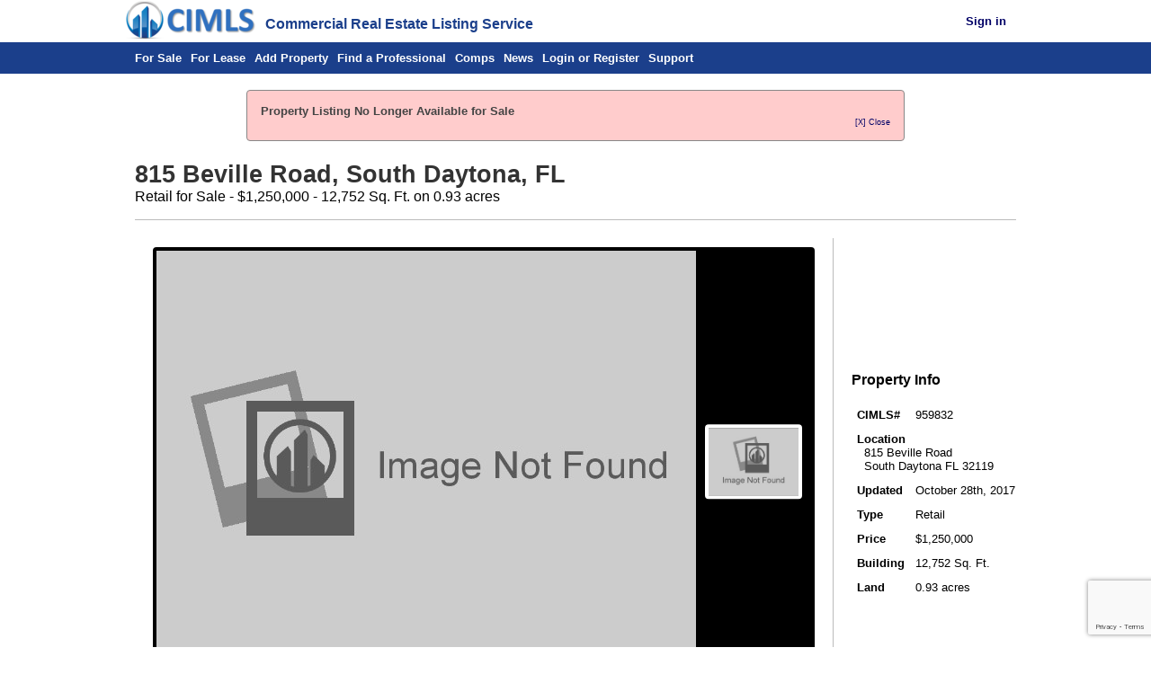

--- FILE ---
content_type: text/html; charset=UTF-8
request_url: https://www.cimls.com/sale-listing/959832/retail-815-beville-road-South-Daytona-FL
body_size: 3860
content:
<!DOCTYPE html><html lang="en" xmlns="http://www.w3.org/1999/xhtml" ><head><link rel="apple-touch-icon" href="/images/cimlslogo/icon-logo.png" /><link href="/images/favicon.ico" rel="shortcut icon" type="image/x-icon" /><link href="/styles.css" rel="stylesheet" type="text/css" /><link href="/mobile-styles.css" rel="stylesheet" type="text/css" media="screen" /><link rel="alternate" type="application/rss+xml" title="CIMLS Newest Commercial Property Listings" href="/feeds/newest-listings.php" /><meta charset="utf-8" /><meta name="robots" content="NOODP" /><link rel="canonical" href="https://www.cimls.com/sale-listing/959832/retail-815-beville-road-South-Daytona-FL" /><meta name="Description" content="A commercial property for Retail use located at 815 Beville Road, South Daytona FL is available for sale for $1,250,000. Retail Building for Sale in South Daytona - 12,752 SF" /><meta name="viewport" content="width=device-width, initial-scale=1.0"><title>Retail for Sale - 815 Beville Road, South Daytona FL</title><meta property="og:image" content="https://cimls.com/listing/images/cimls-sale-959832-lrg-1.jpg" /><meta property="og:type" content="website" /><meta property="og:url" content="https://cimls.com/sale-listing/959832/retail-815-beville-road-South-Daytona-FL" /><meta property="og:title" content="Retail for Sale - 815 Beville Road, South Daytona FL" /><meta property="og:description" content="A commercial property for Retail use located at 815 Beville Road, South Daytona FL is available for sale for $1,250,000. Retail Building for Sale in South Daytona - 12,752 SF" /><meta property="og:site_name" content="CIMLS" /><style>div#header-frame.frame-split > div > h2:nth-child(2){margin-top:0;}div.content-main.full > h2:nth-child(2){margin-top:0;}div#header-frame.frame-split > div:first-child{width:59.5%;}div#header-frame.frame-split > div:last-child{width:39.5%;}#action-links-top{margin:1.5em auto 1em auto;width:90%;}.button-important > a{margin:0;}#financials-header{display:flex;justify-content:space-between;align-items:center;margin:0.75em 0;}#financials-header > h3{margin:0;}#similarlistings{width:100%;margin-bottom:1em;}#similarlistings > div{width:49.5%;text-align:center;}.content-main > h3:nth-child(2), #header-frame h3{font-weight:normal;margin-top:0;}.content-main > h2:first-child, .content-main > h2:nth-child(2), #header-frame h2{margin-bottom:0;font-size:20pt;}#header-frame .image{text-align:right;margin-top:1em;}#listing-info-frame > div{vertical-align:middle;}#listing-info-frame > div:first-child .frame-split .paragraph-text{white-space:nowrap;padding-top:5px;}.frame-horizontal table tr td{border:none;}.frame-horizontal table td:first-child:not(:only-child){font-weight:bold;width:30%;}#owner-option-frame.frame-split > div > div.button-important a{color:black;background-color:#F4F4F4;border:1px solid #888;}#owner-option-frame.frame-split > div > div.button-important a:hover{background-color:#DDD;}#owner-option-frame.frame-split > div > div.button-important{display:inline-block;float:left;margin-right:1.25%;}</style><script src="/scripts/jquery.min.js"></script><script src="/scripts/jquery-callbacks.js"></script><script src="https://www.google.com/recaptcha/api.js?onload=onload_v2" async></script><script src="/scripts/recaptchav3.js"></script><script src="https://www.google.com/recaptcha/api.js?render=6LciIIcUAAAAAD6iotsfnVqFY7Hmplhrt3tN19s5&onload=execute_v3" async></script><script>function execute_v3() { grecaptcha.execute('6LciIIcUAAAAAD6iotsfnVqFY7Hmplhrt3tN19s5', {action: '/view_listing'}).then(callback_v3); }</script><script>function display_recaptcha_v2() {
			jq$('#recaptcha-div').append(
				" <div id='g-recaptcha2' class='g-recaptcha' data-callback='callback_v2' data-sitekey='6LdV6xQTAAAAAC2eOtSCfKgBJh-sLrJg-FH6G-0Y'></div>"
			);
			grecaptcha.render('g-recaptcha2', {'sitekey' : '6LdV6xQTAAAAAC2eOtSCfKgBJh-sLrJg-FH6G-0Y'}); }</script><script src="/scripts/image-gallery.js"></script><script async src="https://www.googletagmanager.com/gtag/js?id=G-YJ0T5VVXXG"></script>
<script>
  window.dataLayer = window.dataLayer || [];
  function gtag(){dataLayer.push(arguments);}
  gtag('js', new Date());
gtag('config', 'G-YJ0T5VVXXG', {'allow_enhanced_converstions':true}); gtag('config', 'AW-1072632479', {'allow_enhanced_converstions':true}); </script><script type="application/ld+json">[{"@context":"http:\/\/schema.org","@type":["Product","Place"],"name":"Retail for Sale - 815 Beville Road, South Daytona FL 32119","description":"Retail Building for Sale in South Daytona - 12,752 SF","address":{"@context":"http:\/\/schema.org","@type":"PostalAddress","addressCountry":"US","addressLocality":"South Daytona","addressRegion":"FL","postalCode":"32119","streetAddress":"815 Beville Road"},"productID":959832,"brand":"Retail","sku":959832,"offers":{"@context":"http:\/\/schema.org","@type":"Offer","price":1250000,"priceCurrency":"USD","image":"https:\/\/www.cimls.com\/listing\/images\/cimls-sale-959832-lrg-1.jpg","url":"https:\/\/www.cimls.com\/sale-listing\/959832\/retail-815-beville-road-South-Daytona-FL","sku":959832,"availability":"Discontinued"},"geo":{"@context":"http:\/\/schema.org","@type":"GeoCoordinates","latitude":29.1770742,"longitude":-81.0227244}},{"@context":"http://schema.org","@type":"BreadcrumbList","itemListElement":[{"@type":"ListItem","position":1,"item":{"name":"Sale Listings","@id":"https:\/\/www.cimls.com\/search.php","@type":"Thing"}},{"@type":"ListItem","position":2,"item":{"name":"Florida","@id":"https:\/\/www.cimls.com\/florida-commercial-real-estate","@type":"Thing"}},{"@type":"ListItem","position":3,"item":{"name":"South Daytona","@id":"https:\/\/www.cimls.com\/florida\/south+daytona-commercial-real-estate","@type":"Thing"}},{"@type":"ListItem","position":4,"item":{"name":"Retail Properties","@id":"https:\/\/www.cimls.com\/florida\/south+daytona-commercial-real-estate?propertytype=1","@type":"Thing"}}]}]</script></head><body><div id="page-header"><div class="centered full"><div id="flex-header" style="vertical-align:bottom; display:inline; text-align:left;"><div id="cimls-logo" style="vertical-align:bottom;"><a href="/"><img src="/images/cimlslogo/smaller_logo.png"  title="CIMLS.com"></a></div><div id="cimls-expanded"><b>Commercial Real Estate Listing Service</b></div><div id="member-info" style="vertical-align:bottom;"><span id="member-logout" class="member-item"><a href="/login/login.php"><b>Sign in</b></a> &nbsp; &nbsp;</span></div></div></div></div><div id="page-subheader"><div class="centered full"><div id="header-links"><span class="mobile-menu-toggle" style="display:none;" onClick='var e=document.getElementById("header-links");e.className=(e.className=="expanded"?"":"expanded");'>Menu</span><span><a title="Search Listings for Sale" href="/search.php?type=sale" >For Sale</a></span><span><a title="Search Listings for Lease" href="/search.php?type=lease" >For Lease</a></span><span><a title="Add a Sale or Lease Listing" href="/add-listing" >Add Property</a></span><span><a title="Find a Professional" href="/data_provider" >Find a Professional</a></span><span><a title="Search for Comps" href="/comps/" >Comps</a></span><span><a title="View CIMLS News and Articles" href="/news/" >News</a></span><span><a title="Login or Register for CIMLS" href="/login/login.php" >Login or Register</a></span><span><a title="Contact CIMLS" href="/support/help.php" >Support</a></span></div></div></div><div id="page-content"><div class="centered full"><div class="notify critical-notify"><p>Property Listing No Longer Available for Sale</p><div class="notify-close"><a>[X] Close</a></div></div><div class="content-main full"><h2>815 Beville Road, South Daytona, FL</h2><h3>Retail for Sale - $1,250,000 - 12,752 Sq. Ft. on 0.93 acres</h3><div id='recaptcha-div'></div><script>set_action('/view_listing');</script><hr/><div class="frame-horizontal" id="listing-info-frame" ><div ><div class="image-gallery"><div class="image-current"><div><img src="/listing/images/cimls-sale-959832-lrg-1.jpg" alt="Listing Image #1 - Retail for sale at 815 Beville Road, South Daytona FL 32119" title="Listing Image #1 - Retail for sale at 815 Beville Road, South Daytona FL 32119" class="visible" /></div><span class="image-control-pane"><span class="image-control image-prev-button">&lt;</span><span class="image-control image-fullscreen-button">&#128269;</span><span class="image-control image-next-button">&gt;</span></span></div><div class="image-selector"><div><div class="image-selector-frame" style="opacity:0;"><span class="image-thumb"><img src="/listing/images/cimls-sale-959832-thumb-1.jpg" alt="Listing Image #1 - Retail for sale at 815 Beville Road, South Daytona FL 32119" title="Listing Image #1 - Retail for sale at 815 Beville Road, South Daytona FL 32119" /></span></div></div></div></div><span hidden class="image-gallery-current-position">1</span><!--<script type="text/javascript">setVisibleImage(1);</script>--><div class="frame-nusplit" id="action-links-top" ><div ><div class="button-important" ><a href="/email-listing.php?id=959832&type=sale" title="Share Listing">Share Listing</a></div></div><div><div class="button-important" ><a href="/listing/contact.php?id=959832&type=sale" title="Request Info">Request Info</a></div></div><div><div class="button-important" ><a href="/comps/?id=959832" title="Comps">Comps</a></div></div></div></div><div><h3>Property Info</h3><table class="table-basic" ><tr ><td>CIMLS#</td><td>959832</td></tr><tr ><td colspan="2"><b>Location</b><br/>&nbsp;&nbsp;815 Beville Road<br/>&nbsp;&nbsp;South Daytona FL 32119</td></tr><tr ><td>Updated</td><td>October 28th, 2017</td></tr><tr ><td>Type</td><td>Retail</td></tr><tr ><td>Price</td><td>$1,250,000</td></tr><tr ><td>Building</td><td>12,752 Sq. Ft.</td></tr><tr ><td>Land</td><td>0.93 acres</td></tr></table></div></div><hr/><h3>Property Description</h3><div class="paragraph-text"  ><p>Multi-Tenant Retail/Office Professional Center</p><p>Excellent Investment or Owner/User Opportunity</p><p>Location Description:</p><p>Located at signalized intersection on SR 400 (Beville Road) with +/- 27,000 AADT. Nearby retailers include Wal-Mart, Sam</p></div><hr/><div id="financials-header"><h3>Financials</h3><div class="button-important" ><a href="/loans/loan-quote-form.php?id=959832&type=sale" title="Find a Loan">Find a Loan</a></div></div><hr/><h3>Similar Listings</h3><div class="frame-split" id="similarlistings" ><div ><a href="/sale-listing/1182249/retail-50815095-ridgewood-aveneu-Port-Orange-FL"><div class="feature-box"><div class="feature-image"><div><img src="/listing/images/cimls-sale-1182249-thumb-1.jpg" width="106" height="80" alt="Retail for sale in Port Orange, FL"/></div></div><div class="feature-text"><div>Retail for Sale</div><div>5081-5095 Ridgewood Aveneu</div><div>Port Orange, FL 32127</div><div>$1,150,000</div></div></div></a></div><div><a href="/sale-listing/1171787/retail-1010-s-nova-road-Ormond-Beach-FL"><div class="feature-box"><div class="feature-image"><div><img src="/listing/images/cimls-sale-1171787-thumb-1.jpg" width="106" height="80" alt="Retail for sale in Ormond Beach, FL"/></div></div><div class="feature-text"><div>Retail for Sale</div><div>1010 S. Nova Road</div><div>Ormond Beach, FL 32174</div><div>$999,000</div></div></div></a></div></div></div></div></div><div id='page-footer'><div class='centered full'><hr><p>The information presented here is deemed to be accurate, but it has not been independently verified.We make no guarantee, warranty or representation.It is your responsibility to independently confirm accuracy and completeness.<br />&copy; 1999-2026 CIMLS.com All Rights Reserved. #</p><div id='footer-links'><span><a href="/about/about.php">About Us</a></span><span><a href="/news">CIMLS News</a></span><span><a href="/communication/linktous.php">Link to CIMLS</a></span><span><a href="/marketing_solutions/advertising.php">Advertising</a></span><span><a href="/about/partners.php">Partners</a></span><span><a href="/privacy.php">Privacy</a></span><span><a href="/support/help.php">Contact Us</a></span><span><a href="/gold/commercial-real-estate-feature-summary.php">Member Benefits</a></span><span><a href="/agreement.php">User Agreement</a></span></div></div></div></body></html>

--- FILE ---
content_type: text/html; charset=utf-8
request_url: https://www.google.com/recaptcha/api2/anchor?ar=1&k=6LciIIcUAAAAAD6iotsfnVqFY7Hmplhrt3tN19s5&co=aHR0cHM6Ly93d3cuY2ltbHMuY29tOjQ0Mw..&hl=en&v=PoyoqOPhxBO7pBk68S4YbpHZ&size=invisible&anchor-ms=20000&execute-ms=30000&cb=h5jy60bninwc
body_size: 48545
content:
<!DOCTYPE HTML><html dir="ltr" lang="en"><head><meta http-equiv="Content-Type" content="text/html; charset=UTF-8">
<meta http-equiv="X-UA-Compatible" content="IE=edge">
<title>reCAPTCHA</title>
<style type="text/css">
/* cyrillic-ext */
@font-face {
  font-family: 'Roboto';
  font-style: normal;
  font-weight: 400;
  font-stretch: 100%;
  src: url(//fonts.gstatic.com/s/roboto/v48/KFO7CnqEu92Fr1ME7kSn66aGLdTylUAMa3GUBHMdazTgWw.woff2) format('woff2');
  unicode-range: U+0460-052F, U+1C80-1C8A, U+20B4, U+2DE0-2DFF, U+A640-A69F, U+FE2E-FE2F;
}
/* cyrillic */
@font-face {
  font-family: 'Roboto';
  font-style: normal;
  font-weight: 400;
  font-stretch: 100%;
  src: url(//fonts.gstatic.com/s/roboto/v48/KFO7CnqEu92Fr1ME7kSn66aGLdTylUAMa3iUBHMdazTgWw.woff2) format('woff2');
  unicode-range: U+0301, U+0400-045F, U+0490-0491, U+04B0-04B1, U+2116;
}
/* greek-ext */
@font-face {
  font-family: 'Roboto';
  font-style: normal;
  font-weight: 400;
  font-stretch: 100%;
  src: url(//fonts.gstatic.com/s/roboto/v48/KFO7CnqEu92Fr1ME7kSn66aGLdTylUAMa3CUBHMdazTgWw.woff2) format('woff2');
  unicode-range: U+1F00-1FFF;
}
/* greek */
@font-face {
  font-family: 'Roboto';
  font-style: normal;
  font-weight: 400;
  font-stretch: 100%;
  src: url(//fonts.gstatic.com/s/roboto/v48/KFO7CnqEu92Fr1ME7kSn66aGLdTylUAMa3-UBHMdazTgWw.woff2) format('woff2');
  unicode-range: U+0370-0377, U+037A-037F, U+0384-038A, U+038C, U+038E-03A1, U+03A3-03FF;
}
/* math */
@font-face {
  font-family: 'Roboto';
  font-style: normal;
  font-weight: 400;
  font-stretch: 100%;
  src: url(//fonts.gstatic.com/s/roboto/v48/KFO7CnqEu92Fr1ME7kSn66aGLdTylUAMawCUBHMdazTgWw.woff2) format('woff2');
  unicode-range: U+0302-0303, U+0305, U+0307-0308, U+0310, U+0312, U+0315, U+031A, U+0326-0327, U+032C, U+032F-0330, U+0332-0333, U+0338, U+033A, U+0346, U+034D, U+0391-03A1, U+03A3-03A9, U+03B1-03C9, U+03D1, U+03D5-03D6, U+03F0-03F1, U+03F4-03F5, U+2016-2017, U+2034-2038, U+203C, U+2040, U+2043, U+2047, U+2050, U+2057, U+205F, U+2070-2071, U+2074-208E, U+2090-209C, U+20D0-20DC, U+20E1, U+20E5-20EF, U+2100-2112, U+2114-2115, U+2117-2121, U+2123-214F, U+2190, U+2192, U+2194-21AE, U+21B0-21E5, U+21F1-21F2, U+21F4-2211, U+2213-2214, U+2216-22FF, U+2308-230B, U+2310, U+2319, U+231C-2321, U+2336-237A, U+237C, U+2395, U+239B-23B7, U+23D0, U+23DC-23E1, U+2474-2475, U+25AF, U+25B3, U+25B7, U+25BD, U+25C1, U+25CA, U+25CC, U+25FB, U+266D-266F, U+27C0-27FF, U+2900-2AFF, U+2B0E-2B11, U+2B30-2B4C, U+2BFE, U+3030, U+FF5B, U+FF5D, U+1D400-1D7FF, U+1EE00-1EEFF;
}
/* symbols */
@font-face {
  font-family: 'Roboto';
  font-style: normal;
  font-weight: 400;
  font-stretch: 100%;
  src: url(//fonts.gstatic.com/s/roboto/v48/KFO7CnqEu92Fr1ME7kSn66aGLdTylUAMaxKUBHMdazTgWw.woff2) format('woff2');
  unicode-range: U+0001-000C, U+000E-001F, U+007F-009F, U+20DD-20E0, U+20E2-20E4, U+2150-218F, U+2190, U+2192, U+2194-2199, U+21AF, U+21E6-21F0, U+21F3, U+2218-2219, U+2299, U+22C4-22C6, U+2300-243F, U+2440-244A, U+2460-24FF, U+25A0-27BF, U+2800-28FF, U+2921-2922, U+2981, U+29BF, U+29EB, U+2B00-2BFF, U+4DC0-4DFF, U+FFF9-FFFB, U+10140-1018E, U+10190-1019C, U+101A0, U+101D0-101FD, U+102E0-102FB, U+10E60-10E7E, U+1D2C0-1D2D3, U+1D2E0-1D37F, U+1F000-1F0FF, U+1F100-1F1AD, U+1F1E6-1F1FF, U+1F30D-1F30F, U+1F315, U+1F31C, U+1F31E, U+1F320-1F32C, U+1F336, U+1F378, U+1F37D, U+1F382, U+1F393-1F39F, U+1F3A7-1F3A8, U+1F3AC-1F3AF, U+1F3C2, U+1F3C4-1F3C6, U+1F3CA-1F3CE, U+1F3D4-1F3E0, U+1F3ED, U+1F3F1-1F3F3, U+1F3F5-1F3F7, U+1F408, U+1F415, U+1F41F, U+1F426, U+1F43F, U+1F441-1F442, U+1F444, U+1F446-1F449, U+1F44C-1F44E, U+1F453, U+1F46A, U+1F47D, U+1F4A3, U+1F4B0, U+1F4B3, U+1F4B9, U+1F4BB, U+1F4BF, U+1F4C8-1F4CB, U+1F4D6, U+1F4DA, U+1F4DF, U+1F4E3-1F4E6, U+1F4EA-1F4ED, U+1F4F7, U+1F4F9-1F4FB, U+1F4FD-1F4FE, U+1F503, U+1F507-1F50B, U+1F50D, U+1F512-1F513, U+1F53E-1F54A, U+1F54F-1F5FA, U+1F610, U+1F650-1F67F, U+1F687, U+1F68D, U+1F691, U+1F694, U+1F698, U+1F6AD, U+1F6B2, U+1F6B9-1F6BA, U+1F6BC, U+1F6C6-1F6CF, U+1F6D3-1F6D7, U+1F6E0-1F6EA, U+1F6F0-1F6F3, U+1F6F7-1F6FC, U+1F700-1F7FF, U+1F800-1F80B, U+1F810-1F847, U+1F850-1F859, U+1F860-1F887, U+1F890-1F8AD, U+1F8B0-1F8BB, U+1F8C0-1F8C1, U+1F900-1F90B, U+1F93B, U+1F946, U+1F984, U+1F996, U+1F9E9, U+1FA00-1FA6F, U+1FA70-1FA7C, U+1FA80-1FA89, U+1FA8F-1FAC6, U+1FACE-1FADC, U+1FADF-1FAE9, U+1FAF0-1FAF8, U+1FB00-1FBFF;
}
/* vietnamese */
@font-face {
  font-family: 'Roboto';
  font-style: normal;
  font-weight: 400;
  font-stretch: 100%;
  src: url(//fonts.gstatic.com/s/roboto/v48/KFO7CnqEu92Fr1ME7kSn66aGLdTylUAMa3OUBHMdazTgWw.woff2) format('woff2');
  unicode-range: U+0102-0103, U+0110-0111, U+0128-0129, U+0168-0169, U+01A0-01A1, U+01AF-01B0, U+0300-0301, U+0303-0304, U+0308-0309, U+0323, U+0329, U+1EA0-1EF9, U+20AB;
}
/* latin-ext */
@font-face {
  font-family: 'Roboto';
  font-style: normal;
  font-weight: 400;
  font-stretch: 100%;
  src: url(//fonts.gstatic.com/s/roboto/v48/KFO7CnqEu92Fr1ME7kSn66aGLdTylUAMa3KUBHMdazTgWw.woff2) format('woff2');
  unicode-range: U+0100-02BA, U+02BD-02C5, U+02C7-02CC, U+02CE-02D7, U+02DD-02FF, U+0304, U+0308, U+0329, U+1D00-1DBF, U+1E00-1E9F, U+1EF2-1EFF, U+2020, U+20A0-20AB, U+20AD-20C0, U+2113, U+2C60-2C7F, U+A720-A7FF;
}
/* latin */
@font-face {
  font-family: 'Roboto';
  font-style: normal;
  font-weight: 400;
  font-stretch: 100%;
  src: url(//fonts.gstatic.com/s/roboto/v48/KFO7CnqEu92Fr1ME7kSn66aGLdTylUAMa3yUBHMdazQ.woff2) format('woff2');
  unicode-range: U+0000-00FF, U+0131, U+0152-0153, U+02BB-02BC, U+02C6, U+02DA, U+02DC, U+0304, U+0308, U+0329, U+2000-206F, U+20AC, U+2122, U+2191, U+2193, U+2212, U+2215, U+FEFF, U+FFFD;
}
/* cyrillic-ext */
@font-face {
  font-family: 'Roboto';
  font-style: normal;
  font-weight: 500;
  font-stretch: 100%;
  src: url(//fonts.gstatic.com/s/roboto/v48/KFO7CnqEu92Fr1ME7kSn66aGLdTylUAMa3GUBHMdazTgWw.woff2) format('woff2');
  unicode-range: U+0460-052F, U+1C80-1C8A, U+20B4, U+2DE0-2DFF, U+A640-A69F, U+FE2E-FE2F;
}
/* cyrillic */
@font-face {
  font-family: 'Roboto';
  font-style: normal;
  font-weight: 500;
  font-stretch: 100%;
  src: url(//fonts.gstatic.com/s/roboto/v48/KFO7CnqEu92Fr1ME7kSn66aGLdTylUAMa3iUBHMdazTgWw.woff2) format('woff2');
  unicode-range: U+0301, U+0400-045F, U+0490-0491, U+04B0-04B1, U+2116;
}
/* greek-ext */
@font-face {
  font-family: 'Roboto';
  font-style: normal;
  font-weight: 500;
  font-stretch: 100%;
  src: url(//fonts.gstatic.com/s/roboto/v48/KFO7CnqEu92Fr1ME7kSn66aGLdTylUAMa3CUBHMdazTgWw.woff2) format('woff2');
  unicode-range: U+1F00-1FFF;
}
/* greek */
@font-face {
  font-family: 'Roboto';
  font-style: normal;
  font-weight: 500;
  font-stretch: 100%;
  src: url(//fonts.gstatic.com/s/roboto/v48/KFO7CnqEu92Fr1ME7kSn66aGLdTylUAMa3-UBHMdazTgWw.woff2) format('woff2');
  unicode-range: U+0370-0377, U+037A-037F, U+0384-038A, U+038C, U+038E-03A1, U+03A3-03FF;
}
/* math */
@font-face {
  font-family: 'Roboto';
  font-style: normal;
  font-weight: 500;
  font-stretch: 100%;
  src: url(//fonts.gstatic.com/s/roboto/v48/KFO7CnqEu92Fr1ME7kSn66aGLdTylUAMawCUBHMdazTgWw.woff2) format('woff2');
  unicode-range: U+0302-0303, U+0305, U+0307-0308, U+0310, U+0312, U+0315, U+031A, U+0326-0327, U+032C, U+032F-0330, U+0332-0333, U+0338, U+033A, U+0346, U+034D, U+0391-03A1, U+03A3-03A9, U+03B1-03C9, U+03D1, U+03D5-03D6, U+03F0-03F1, U+03F4-03F5, U+2016-2017, U+2034-2038, U+203C, U+2040, U+2043, U+2047, U+2050, U+2057, U+205F, U+2070-2071, U+2074-208E, U+2090-209C, U+20D0-20DC, U+20E1, U+20E5-20EF, U+2100-2112, U+2114-2115, U+2117-2121, U+2123-214F, U+2190, U+2192, U+2194-21AE, U+21B0-21E5, U+21F1-21F2, U+21F4-2211, U+2213-2214, U+2216-22FF, U+2308-230B, U+2310, U+2319, U+231C-2321, U+2336-237A, U+237C, U+2395, U+239B-23B7, U+23D0, U+23DC-23E1, U+2474-2475, U+25AF, U+25B3, U+25B7, U+25BD, U+25C1, U+25CA, U+25CC, U+25FB, U+266D-266F, U+27C0-27FF, U+2900-2AFF, U+2B0E-2B11, U+2B30-2B4C, U+2BFE, U+3030, U+FF5B, U+FF5D, U+1D400-1D7FF, U+1EE00-1EEFF;
}
/* symbols */
@font-face {
  font-family: 'Roboto';
  font-style: normal;
  font-weight: 500;
  font-stretch: 100%;
  src: url(//fonts.gstatic.com/s/roboto/v48/KFO7CnqEu92Fr1ME7kSn66aGLdTylUAMaxKUBHMdazTgWw.woff2) format('woff2');
  unicode-range: U+0001-000C, U+000E-001F, U+007F-009F, U+20DD-20E0, U+20E2-20E4, U+2150-218F, U+2190, U+2192, U+2194-2199, U+21AF, U+21E6-21F0, U+21F3, U+2218-2219, U+2299, U+22C4-22C6, U+2300-243F, U+2440-244A, U+2460-24FF, U+25A0-27BF, U+2800-28FF, U+2921-2922, U+2981, U+29BF, U+29EB, U+2B00-2BFF, U+4DC0-4DFF, U+FFF9-FFFB, U+10140-1018E, U+10190-1019C, U+101A0, U+101D0-101FD, U+102E0-102FB, U+10E60-10E7E, U+1D2C0-1D2D3, U+1D2E0-1D37F, U+1F000-1F0FF, U+1F100-1F1AD, U+1F1E6-1F1FF, U+1F30D-1F30F, U+1F315, U+1F31C, U+1F31E, U+1F320-1F32C, U+1F336, U+1F378, U+1F37D, U+1F382, U+1F393-1F39F, U+1F3A7-1F3A8, U+1F3AC-1F3AF, U+1F3C2, U+1F3C4-1F3C6, U+1F3CA-1F3CE, U+1F3D4-1F3E0, U+1F3ED, U+1F3F1-1F3F3, U+1F3F5-1F3F7, U+1F408, U+1F415, U+1F41F, U+1F426, U+1F43F, U+1F441-1F442, U+1F444, U+1F446-1F449, U+1F44C-1F44E, U+1F453, U+1F46A, U+1F47D, U+1F4A3, U+1F4B0, U+1F4B3, U+1F4B9, U+1F4BB, U+1F4BF, U+1F4C8-1F4CB, U+1F4D6, U+1F4DA, U+1F4DF, U+1F4E3-1F4E6, U+1F4EA-1F4ED, U+1F4F7, U+1F4F9-1F4FB, U+1F4FD-1F4FE, U+1F503, U+1F507-1F50B, U+1F50D, U+1F512-1F513, U+1F53E-1F54A, U+1F54F-1F5FA, U+1F610, U+1F650-1F67F, U+1F687, U+1F68D, U+1F691, U+1F694, U+1F698, U+1F6AD, U+1F6B2, U+1F6B9-1F6BA, U+1F6BC, U+1F6C6-1F6CF, U+1F6D3-1F6D7, U+1F6E0-1F6EA, U+1F6F0-1F6F3, U+1F6F7-1F6FC, U+1F700-1F7FF, U+1F800-1F80B, U+1F810-1F847, U+1F850-1F859, U+1F860-1F887, U+1F890-1F8AD, U+1F8B0-1F8BB, U+1F8C0-1F8C1, U+1F900-1F90B, U+1F93B, U+1F946, U+1F984, U+1F996, U+1F9E9, U+1FA00-1FA6F, U+1FA70-1FA7C, U+1FA80-1FA89, U+1FA8F-1FAC6, U+1FACE-1FADC, U+1FADF-1FAE9, U+1FAF0-1FAF8, U+1FB00-1FBFF;
}
/* vietnamese */
@font-face {
  font-family: 'Roboto';
  font-style: normal;
  font-weight: 500;
  font-stretch: 100%;
  src: url(//fonts.gstatic.com/s/roboto/v48/KFO7CnqEu92Fr1ME7kSn66aGLdTylUAMa3OUBHMdazTgWw.woff2) format('woff2');
  unicode-range: U+0102-0103, U+0110-0111, U+0128-0129, U+0168-0169, U+01A0-01A1, U+01AF-01B0, U+0300-0301, U+0303-0304, U+0308-0309, U+0323, U+0329, U+1EA0-1EF9, U+20AB;
}
/* latin-ext */
@font-face {
  font-family: 'Roboto';
  font-style: normal;
  font-weight: 500;
  font-stretch: 100%;
  src: url(//fonts.gstatic.com/s/roboto/v48/KFO7CnqEu92Fr1ME7kSn66aGLdTylUAMa3KUBHMdazTgWw.woff2) format('woff2');
  unicode-range: U+0100-02BA, U+02BD-02C5, U+02C7-02CC, U+02CE-02D7, U+02DD-02FF, U+0304, U+0308, U+0329, U+1D00-1DBF, U+1E00-1E9F, U+1EF2-1EFF, U+2020, U+20A0-20AB, U+20AD-20C0, U+2113, U+2C60-2C7F, U+A720-A7FF;
}
/* latin */
@font-face {
  font-family: 'Roboto';
  font-style: normal;
  font-weight: 500;
  font-stretch: 100%;
  src: url(//fonts.gstatic.com/s/roboto/v48/KFO7CnqEu92Fr1ME7kSn66aGLdTylUAMa3yUBHMdazQ.woff2) format('woff2');
  unicode-range: U+0000-00FF, U+0131, U+0152-0153, U+02BB-02BC, U+02C6, U+02DA, U+02DC, U+0304, U+0308, U+0329, U+2000-206F, U+20AC, U+2122, U+2191, U+2193, U+2212, U+2215, U+FEFF, U+FFFD;
}
/* cyrillic-ext */
@font-face {
  font-family: 'Roboto';
  font-style: normal;
  font-weight: 900;
  font-stretch: 100%;
  src: url(//fonts.gstatic.com/s/roboto/v48/KFO7CnqEu92Fr1ME7kSn66aGLdTylUAMa3GUBHMdazTgWw.woff2) format('woff2');
  unicode-range: U+0460-052F, U+1C80-1C8A, U+20B4, U+2DE0-2DFF, U+A640-A69F, U+FE2E-FE2F;
}
/* cyrillic */
@font-face {
  font-family: 'Roboto';
  font-style: normal;
  font-weight: 900;
  font-stretch: 100%;
  src: url(//fonts.gstatic.com/s/roboto/v48/KFO7CnqEu92Fr1ME7kSn66aGLdTylUAMa3iUBHMdazTgWw.woff2) format('woff2');
  unicode-range: U+0301, U+0400-045F, U+0490-0491, U+04B0-04B1, U+2116;
}
/* greek-ext */
@font-face {
  font-family: 'Roboto';
  font-style: normal;
  font-weight: 900;
  font-stretch: 100%;
  src: url(//fonts.gstatic.com/s/roboto/v48/KFO7CnqEu92Fr1ME7kSn66aGLdTylUAMa3CUBHMdazTgWw.woff2) format('woff2');
  unicode-range: U+1F00-1FFF;
}
/* greek */
@font-face {
  font-family: 'Roboto';
  font-style: normal;
  font-weight: 900;
  font-stretch: 100%;
  src: url(//fonts.gstatic.com/s/roboto/v48/KFO7CnqEu92Fr1ME7kSn66aGLdTylUAMa3-UBHMdazTgWw.woff2) format('woff2');
  unicode-range: U+0370-0377, U+037A-037F, U+0384-038A, U+038C, U+038E-03A1, U+03A3-03FF;
}
/* math */
@font-face {
  font-family: 'Roboto';
  font-style: normal;
  font-weight: 900;
  font-stretch: 100%;
  src: url(//fonts.gstatic.com/s/roboto/v48/KFO7CnqEu92Fr1ME7kSn66aGLdTylUAMawCUBHMdazTgWw.woff2) format('woff2');
  unicode-range: U+0302-0303, U+0305, U+0307-0308, U+0310, U+0312, U+0315, U+031A, U+0326-0327, U+032C, U+032F-0330, U+0332-0333, U+0338, U+033A, U+0346, U+034D, U+0391-03A1, U+03A3-03A9, U+03B1-03C9, U+03D1, U+03D5-03D6, U+03F0-03F1, U+03F4-03F5, U+2016-2017, U+2034-2038, U+203C, U+2040, U+2043, U+2047, U+2050, U+2057, U+205F, U+2070-2071, U+2074-208E, U+2090-209C, U+20D0-20DC, U+20E1, U+20E5-20EF, U+2100-2112, U+2114-2115, U+2117-2121, U+2123-214F, U+2190, U+2192, U+2194-21AE, U+21B0-21E5, U+21F1-21F2, U+21F4-2211, U+2213-2214, U+2216-22FF, U+2308-230B, U+2310, U+2319, U+231C-2321, U+2336-237A, U+237C, U+2395, U+239B-23B7, U+23D0, U+23DC-23E1, U+2474-2475, U+25AF, U+25B3, U+25B7, U+25BD, U+25C1, U+25CA, U+25CC, U+25FB, U+266D-266F, U+27C0-27FF, U+2900-2AFF, U+2B0E-2B11, U+2B30-2B4C, U+2BFE, U+3030, U+FF5B, U+FF5D, U+1D400-1D7FF, U+1EE00-1EEFF;
}
/* symbols */
@font-face {
  font-family: 'Roboto';
  font-style: normal;
  font-weight: 900;
  font-stretch: 100%;
  src: url(//fonts.gstatic.com/s/roboto/v48/KFO7CnqEu92Fr1ME7kSn66aGLdTylUAMaxKUBHMdazTgWw.woff2) format('woff2');
  unicode-range: U+0001-000C, U+000E-001F, U+007F-009F, U+20DD-20E0, U+20E2-20E4, U+2150-218F, U+2190, U+2192, U+2194-2199, U+21AF, U+21E6-21F0, U+21F3, U+2218-2219, U+2299, U+22C4-22C6, U+2300-243F, U+2440-244A, U+2460-24FF, U+25A0-27BF, U+2800-28FF, U+2921-2922, U+2981, U+29BF, U+29EB, U+2B00-2BFF, U+4DC0-4DFF, U+FFF9-FFFB, U+10140-1018E, U+10190-1019C, U+101A0, U+101D0-101FD, U+102E0-102FB, U+10E60-10E7E, U+1D2C0-1D2D3, U+1D2E0-1D37F, U+1F000-1F0FF, U+1F100-1F1AD, U+1F1E6-1F1FF, U+1F30D-1F30F, U+1F315, U+1F31C, U+1F31E, U+1F320-1F32C, U+1F336, U+1F378, U+1F37D, U+1F382, U+1F393-1F39F, U+1F3A7-1F3A8, U+1F3AC-1F3AF, U+1F3C2, U+1F3C4-1F3C6, U+1F3CA-1F3CE, U+1F3D4-1F3E0, U+1F3ED, U+1F3F1-1F3F3, U+1F3F5-1F3F7, U+1F408, U+1F415, U+1F41F, U+1F426, U+1F43F, U+1F441-1F442, U+1F444, U+1F446-1F449, U+1F44C-1F44E, U+1F453, U+1F46A, U+1F47D, U+1F4A3, U+1F4B0, U+1F4B3, U+1F4B9, U+1F4BB, U+1F4BF, U+1F4C8-1F4CB, U+1F4D6, U+1F4DA, U+1F4DF, U+1F4E3-1F4E6, U+1F4EA-1F4ED, U+1F4F7, U+1F4F9-1F4FB, U+1F4FD-1F4FE, U+1F503, U+1F507-1F50B, U+1F50D, U+1F512-1F513, U+1F53E-1F54A, U+1F54F-1F5FA, U+1F610, U+1F650-1F67F, U+1F687, U+1F68D, U+1F691, U+1F694, U+1F698, U+1F6AD, U+1F6B2, U+1F6B9-1F6BA, U+1F6BC, U+1F6C6-1F6CF, U+1F6D3-1F6D7, U+1F6E0-1F6EA, U+1F6F0-1F6F3, U+1F6F7-1F6FC, U+1F700-1F7FF, U+1F800-1F80B, U+1F810-1F847, U+1F850-1F859, U+1F860-1F887, U+1F890-1F8AD, U+1F8B0-1F8BB, U+1F8C0-1F8C1, U+1F900-1F90B, U+1F93B, U+1F946, U+1F984, U+1F996, U+1F9E9, U+1FA00-1FA6F, U+1FA70-1FA7C, U+1FA80-1FA89, U+1FA8F-1FAC6, U+1FACE-1FADC, U+1FADF-1FAE9, U+1FAF0-1FAF8, U+1FB00-1FBFF;
}
/* vietnamese */
@font-face {
  font-family: 'Roboto';
  font-style: normal;
  font-weight: 900;
  font-stretch: 100%;
  src: url(//fonts.gstatic.com/s/roboto/v48/KFO7CnqEu92Fr1ME7kSn66aGLdTylUAMa3OUBHMdazTgWw.woff2) format('woff2');
  unicode-range: U+0102-0103, U+0110-0111, U+0128-0129, U+0168-0169, U+01A0-01A1, U+01AF-01B0, U+0300-0301, U+0303-0304, U+0308-0309, U+0323, U+0329, U+1EA0-1EF9, U+20AB;
}
/* latin-ext */
@font-face {
  font-family: 'Roboto';
  font-style: normal;
  font-weight: 900;
  font-stretch: 100%;
  src: url(//fonts.gstatic.com/s/roboto/v48/KFO7CnqEu92Fr1ME7kSn66aGLdTylUAMa3KUBHMdazTgWw.woff2) format('woff2');
  unicode-range: U+0100-02BA, U+02BD-02C5, U+02C7-02CC, U+02CE-02D7, U+02DD-02FF, U+0304, U+0308, U+0329, U+1D00-1DBF, U+1E00-1E9F, U+1EF2-1EFF, U+2020, U+20A0-20AB, U+20AD-20C0, U+2113, U+2C60-2C7F, U+A720-A7FF;
}
/* latin */
@font-face {
  font-family: 'Roboto';
  font-style: normal;
  font-weight: 900;
  font-stretch: 100%;
  src: url(//fonts.gstatic.com/s/roboto/v48/KFO7CnqEu92Fr1ME7kSn66aGLdTylUAMa3yUBHMdazQ.woff2) format('woff2');
  unicode-range: U+0000-00FF, U+0131, U+0152-0153, U+02BB-02BC, U+02C6, U+02DA, U+02DC, U+0304, U+0308, U+0329, U+2000-206F, U+20AC, U+2122, U+2191, U+2193, U+2212, U+2215, U+FEFF, U+FFFD;
}

</style>
<link rel="stylesheet" type="text/css" href="https://www.gstatic.com/recaptcha/releases/PoyoqOPhxBO7pBk68S4YbpHZ/styles__ltr.css">
<script nonce="Uc4p5f6Wx-zCYlcPwdwmXQ" type="text/javascript">window['__recaptcha_api'] = 'https://www.google.com/recaptcha/api2/';</script>
<script type="text/javascript" src="https://www.gstatic.com/recaptcha/releases/PoyoqOPhxBO7pBk68S4YbpHZ/recaptcha__en.js" nonce="Uc4p5f6Wx-zCYlcPwdwmXQ">
      
    </script></head>
<body><div id="rc-anchor-alert" class="rc-anchor-alert"></div>
<input type="hidden" id="recaptcha-token" value="[base64]">
<script type="text/javascript" nonce="Uc4p5f6Wx-zCYlcPwdwmXQ">
      recaptcha.anchor.Main.init("[\x22ainput\x22,[\x22bgdata\x22,\x22\x22,\[base64]/[base64]/[base64]/[base64]/[base64]/[base64]/[base64]/[base64]/[base64]/[base64]\\u003d\x22,\[base64]\x22,\x22wqdZw5rDusOxw4vDicKGwr4aw6tzw5HDg8KSUTfCnMODOcOVwqVTRcKifhs4w5lKw5jCh8KYERJowpYrw4XClHZaw6BYLT1DLMKzFhfClsOfwqDDtGzCpA8kVEcGIcKWRsOSwqXDqxVidFPClcOPDcOhUlB1BTxJw6/CnXs3D3omw7rDt8OMw6N/wrjDsXceWwkxw6PDpSU7wr/DqMOAw7U8w7EgIlTCtsOGeMOiw7ssHcK8w5lYSy/DusOZX8OZWcOjWAfCg2PCohTDsWvCt8KeGsKyE8OlEFHDiBTDuATDvMOQwovCoMKiw74AWcOdw6BZOCTDvknClkHCtkjDpTYkbVXDrcOMw5HDrcKbwrXCh21HSGzCgHpHT8Kww5jChcKzwozChz3DjxgyfFQGC0l7UmzDkFDCmcK8wpzClsKoK8OuwqjDrcO/a33DnmfDs27DncOoJMOfwoTDlcKWw7DDrMKGKSVDwptGwoXDkXJDwqfCtcOyw50mw69GwrfCusKNczfDr1zDmsOJwp8mw5YWecKPw5TCq1HDvcOhw4TDgcO0RBrDrcOaw5vDjDfCpsKTQHTCgHw7w5PCqsOvwrEnEsOdw77Ck2h9w7Flw7PCpMO/[base64]/DlgM3VcODOMOsw5JQO8Kbw6BtbVjDpWNYwrfDsCfDnGVkRDXDvMOHHsOOF8Ojw5Ukw48daMOmHXxUwo/DiMOIw6PCnMK8K2YuAMO5YMKqw4zDj8OAFMK9I8KAwohWJsOgXcOTQMOZBMOeXsOswr3CsAZmwpl/[base64]/[base64]/CssKcwrnDqcKiScOmKcOWw4QlwoMQR3cqwo7CkcOpwqjCrQHDsMOJw4RUw6zDnEvChD5fL8ORwpvDlxx3PXPCgwYBLsKDFsKSL8KiO3/Dlj0JwqfCicOtFGDCuHMvb8OZEsKvwpcreSzDlSVywoPCuypEwp3DhjkYU8KBTsO4IF7Cn8O4worDgg7Du3UCK8O8w63Dr8O0FinCrsKAGcOnw4UIQnHDrl8Hw4jDgV0uw4Q2w7R8wrvCncKRwp/CnzZvwqbDhS0UM8K5IhcCVMO8BW5Ewo8DwrJiLzvCiVbCisOzw5d8w7/[base64]/[base64]/wo9fwp4hBkggTQvCjj/[base64]/CjnDCucOIfMK/CErDlsKYJWXCmisRGQVgYcKNwpnDrMKDwpvDlAo2GcKCNFbCuk8Awqd8wpPCqsK8Mj1sCsKdSMOkVzzDgwvDj8OdCVheSXE0w5PDlGzCilLDswzDnMOfDsK5T8KkwpzCoMKyMAB0wp/Cv8OgDgVOwrTDncOywrnDqsOsacKZSEFww4cJwrMlwqfDssO9wqIzK1jCusKow6FYagMRwp0ABcKuZQTCpmdbXUZtw6pkbcKXWcKbwqw5woBZKcKLXA5EwrN9wqvDlcKwWjchw43ChMKgwqvDn8OTJXXDl1IRwo/DvDcOW8O9OxczPF/[base64]/ClQIiJ8KDRUjCvxzDn8Oswp4rRMKUZcOnwpUVwop8wrXCv2pjw5x6wopdaMK5dXE+w53CocKYLRXDksOQw7N0w6ZAwplCU0HDrC/Du2vDmF9/FD9gCsKbEsKKwq4mchjDnsKbw7DCrsOKEA7ClGjCsMOvFcOhZg/Ch8K5w40jw48BwoPDpEQIw67Ckz3DrcKow7F9Ajh6w61xwqfDg8OXIBnDlDHDq8Orb8OaDFJUwqzDtTjCjzNebsO7w6IMdcOJeExKwqg+VcO6dMKZUcO5LV0fwr8pwrHCqcOdwrTDhcOmwoNIwp3DisKzQ8OQVMOtAFPCh03Dg0jCv3B/wqrDjMOfw4wAwr7CgMKFNcKTwq9ww4TDjcK5w43DmMOAwrDDp1DCnAjDgnhICMKvEMKeWgpOw494wrB6w7DCuMOjWT7Djn89NsKPFFzDjwYIWcKbwovCvMK6wrvCtMORUEjDq8KJwpIfw7DDjgPDmQ8mw6DDji4LwoHCusOLYsKywq/Dl8KSLzVgwpHCn2weN8OBwqM9TMOdw7AjWmtoCcOLTMKXc2rDo1opwodNw4nDj8KbwqobQ8O7wp/ClsKcwrLDgFLDm3BEwq7CvsKWwrfDrcOBa8KZwoEUA21vdMOSw7jCmRMGO0rCoMO0Q25+wq/DqyBhwqlCQsKgFcKQesO2ShIFEsOFw7TCs0AEwqFOEsKDw6FPe1/DjcO+w53CscKfasOrdg/DmDAvw6Afw4AdZEzCncKCXsOew4c3P8OgT0rDtsO3w6TCi1V5w75sAcKOwqtHdMOuSGpcw4M4wrbCpMOiwrdvwqsbw41dWnfCo8KUwo3DgMOKwoA5BsO/w7nDkXoRwp3Do8Olw6jDoQsfD8KLw4kUEhIKLsKHw6HCjcK4wrZcFTd2w4xGw4DCvwfDniw6YsO+w43CpAnCnsKwZMO1Y8OQwq5NwrA8Gj8aw77CuXvCqsOGL8OVw7d2w6tSEMOAwoBjwrzDrAp3HDosaEZHw4t/UsKWw69Sw6vDvMOaw6cUw5bDlnTCj8KcwqnDtiHDmw0NwqgzcybCtmJjw5fDt0HCrA/CqcOfwq7CvMK+LMKiwo5lwpged1oxYCpGw5VXw4bCiV/ClcOiwpnCtcK8wonDlMOFL1ZENx0bLXZYAmfDksK5wokQw6FsPsK+OsOpw5fCq8OeAsOWwpnCtF8LNcOGUm/[base64]/[base64]/Cr8O2JkvDoMKgwoQ0w7tUwoY4BMK3w69Dw4VzBi3DpQnCq8K5w5APw6Uyw6/Cr8KgFcKFfiLDnsOUGcOTDVzClMKqKC3DoFhwcxrDpCPDplInQcOeSsKdwrvCvMKSXcKYwpwTw5AGck8TwrY/w5rCo8Okc8KDwpYawoMveMK/[base64]/w6tKw6EZw6/[base64]/[base64]/[base64]/P2bDnhXDnkNhYgjDrcOiw6lXLcKGJjJhw7dGZMK4wqF2w5PCrC04W8KqwoFpecOiwr8eRm1Kw7o/wqohwpvDpMKMw6TDk09ew4s8w4rDmV0QQ8OKwptAXcK7NH7CuT7DqEM8e8KnYULCmxBITcKvKsKvw6jChzXDoHVXwocmwpcAw6NLw5/DgsOyw6LDlcK5ey/DmCN3VmdMVyoJwo9ywpwuwpUHwo9+HF/Cjh7ChMKawrQdw6VPw6TCk15Aw7HCqyHDpcKbw4fCvXHCuRLCssOFCD9JHsO/w5pgwq/CvMO+wpEDwrN5w4UKY8Ojwq3Dk8KgGH7CgsOPwo81w5jDvWAAw5LDv8KLPkYfDxLDqhNvf8Kfd3zDpsOKwozDhTbCicO0w5PCjcOnw4McM8K5bcK3XMOiw7/DtB9NwrRyw7jCol0FT8KcR8KxIRPCvlo9HsK1wozDmsOTPgYEBWXCgEHCrFrCo2UmG8O5QcOnd23Ct1zDgR7DllnDuMOvcsOAwobCv8Omwo1UOz/[base64]/DuMKVwpMGHjvClDoPBQbCncOeNELCm3LCr8OewpfCvmUxVThwwqTDiUTCmhpjLk1iw6TDiEpEXxA4JsOHacOlPinDqMK1fcOjw5AHZ1NiwrfChsO2IsK/[base64]/DtjIGAcOuwr13woEUWcK/bsOVwrfDv3UbWSkBU0HDlBrDuCvChMODwrrCnsKNC8K+WUgQwoDDgQYUM8KUw5PCo0sEJXnCviY2woVbCsKrKBnDs8OQB8KbRzpSbyAEEsOOCArDl8O1wrQETkBlwpjCrHEZwrPDgMOQZgM4VxRrw4tOwojCmcOAw7PClxDDm8O5CcKiwr/[base64]/Dq8KywrMrJBcuw7QtZGzDtMOtwpPDv0XCl8OQeMOJf8KTw5YSPsOCDwtPc20eCznDtTrCisKLb8Kmw7DCqsKDUQHCqMKRQBDDuMKvKiE5NMK3bsOawpXDtTbDmcK7w5fDusOswr/Ctn9PBjwMwrY5VhzDkMKWw4gSw4UCw5kYwpHDscKYdwMrw4ttwqjCkmbDhMKDHcOoF8O8woHDi8Kca1k7wpZNR3AiXMKOw5XCowDDusKVwq4QbsKrB0Mcw5XDu0fDlTDCsG/CoMO/woJnTsOkwrnDq8OtfcORwoJlw5HDr3fDmsK7XcKOwrkSwpdFU0owwp3ClsOZThNGwrlrwpbDvXRBwqgjFyUrw6Mhw53CkMOhN1k4GwDDrsOlwoRuRMKnwoXDvMOxR8KZUcOnMcKbCh/CrMKswp7DucOoMhQKZXDCkm5uw5PCuAvCqsOiMcOWL8OGUUNNfsK5wrbDqcO4w65NHsOBfcKAJ8ORLsKdwrlfwqEJw4PCqUITw57Dr35wwpHCnjBlw7DDk259KFZ8fMKUwqETGsKMHsOocMOAEMO+VWkEwotlVgjDicO/w6rDrUvCqxY6w6FHP8ObPMKUwqbDlFBZUcO8wpjCrSJOw5nDlMK1w6NQwpbCqcKfBmrDicOhGSAqw4rChMOAw48hwr4Ew6jDoitTwrjDmHpYw6zCosOLJMKswr0FXsKywpVGw6Qtw7/Ds8O+w4dACcOJw4XCvsKCw7JywrbCq8OAw47DsX/CnCcRKEfDjk5MBihUEcKdWsO8w71AwptCw7LCiBMmw75JwovDpgzDvsKhwp7Dv8KyBMOXw4UOwopTMEZ+AMO/w4w7w7LDiMO/wovColjDmMOCFjQmTcOFKRkYQQAjUQDDviIIw7TCl3AsO8KPCsKLw67CnUvCj2M4wogGdsOuBwlvwrB/[base64]/B8OsHcOxw77DiGvCmAVmdlTDs3IWwr/Cmy59UcKqDcKqSFrDl2bCq2NJUcODJMK6wqDCu0Auwp7Cn8K6w6J9BCnDg0ZAEjjDmj46wpTDslrCnGXCrgdewp4MwozCh29cFBYVesK8ITMeLcOcw4MVwrEawpQPw4MiM0jDnjMrFsOkbsOWw6jCq8OLw4fCuXUXfcOLw5QbfsOqDmYbVl02woEYwrl/[base64]/Ck8Kowpl3w4o/BnEqwrsqZsOHw5HDsS9GLA4iLcOCw7LDpcOXNAfDmFjDsgY/[base64]/DtMOQdcK1IMOLwrwjClbCq8Knw4zCrsO+w6hXwpTDtApaL8OSMS7CgMOZXzZMw4tjwr1aJcKBw7tiw5N1wpbDhGTDrcK4UsKwwp4KwrVnw6LDvyI2w5fCtW7CocOAw55ofidrwrjDslNdwr9QU8O9w7HClFVgw7/DqcKxH8KlFzTDpiLCg1EowoB2wqQrAMKBX2BUwrHCl8OUwpTDqsOGworDlcOjCsKqWMKfwrvCu8KUwrfDscKRdsO+wpgUwpgyQ8OWw6jCj8Oiw4DDvMOew7zDrlR1wrrDqmJzInXCsyfCsVk4wq/Ci8OuZMOowrvDlMKZw6IUWm3CvBLCvsKuwo/CuD1Twpw7QsKrw5fCncKuw43CrsKyIsO7KMKhw5vDgMOAw5TCnAjChX04wpXCtwnCjF9Vw5HDozVewrDCmHdqwqXCukXDi2rDlsKKH8O0CMK1XcK3w7kHwr/[base64]/wpZrw4jDqGNEIsOXfsOMwqBLWG8CK1nCqyYhwp3DmGPDocKPcRnDncOUL8OCwojDi8O8IcOBEsOUH07CmsOyKXZKw4kobcKGOsKtwoPDmSQ1A1LDixkYw4x2w4w6ZRMQKcK1UcK/wq4Ww4kVw5FhU8KHwoBgw5MyS8KVCsKuwqUnw4nCn8OfOAgXQTDCgcKMw7XDo8OAw7PDssOHwpBaI1LDhMOqbcOMw6zCsh5LZsO8w4ZNI0XCj8O9wqbCmhzDlMKGCAHCiSHCkmxYfcOLNwPDs8Opw5AJwqrDrW85DDIBG8OowoZOVsK1wq0oWEbCssKqf0jDkMOKw6N/w67DtcO2w59pYS0Iw6nChTRaw6heWT8Jw7TDucKDwp7DksKswqhuw4bCoDE5wp7CksKLGMONw5xkT8OrGB3CqVjCl8K2w6zCjE5DIcOXw4QSVlpmZVvCsMOvYUjDmcKCwqlVw6EVXlDDnhBEwo/Dt8KxwrXCqMK3w4BWUlYHLnMqeADCs8OecmpFw7jDji7CvGc1wq0Rw6U6wpHCo8OJwqUyw63ChsK8wqDCvR/DiD3DomhOwqxCNmzCpcKRwpbCrMKZw6PCuMO/bsKBYsOfw43Cj2fCqsKOwqViwo/CqlwCw7bDlMKyQDgtwoTCjjXDtyfCu8ONwrzCvUILwq8UwpbCksOIK8K4QsO5XlZmCyMfcsK0wrQww6QDeGRrTcOGB28NZznDqzhbdcOeMAwKXMK1a1fCnnbCiFBhw5d/w7jCpsOPw5NjwpTDgzw0KDFKwrzCt8Oqw6TCi0LDkgHCiMOuwrRcw6/CmwNQwrnCoQTCrcKIw7fDu3kvwrkDw4Z/w4HDvFHDq03Djh/DiMK0MjPDh8Kywp/CtX0Kwo4wDcKCwr51O8KndMORw6nCnsOXJwXDnsKRwp9qw7tgw4bConZaLHHDtsKBw4bCohg2T8KIwr7DjsKCIh7DrsOiwqNXTcKtw6gJMcOrw6E1PsKqTBzCuMKRBcOHbF3DnGR6w7oOTWXCq8Kpwo/DgMOTwo/DqsOueUcywofDocKawpw0aSDDmcOreRfDh8OCaU3DmsOcw5EVacOEY8KgwpIlf13Do8Kfw4nCpQbCucKdw6TCpF/DksK+wpQsWV0/X2MwwrrCqMOaQwTCpxQ3ecKxw4Jew4FNw6FHF0HCocO7JU3CrMKNO8OPw5LDkzA/[base64]/VcK7PBsjw7/Cmn1ewrsWwqtrJm1aaVjDqcOuwrZpQjZZw4PCmAHDihLDpDofbWBqMCYPwqt2w6fDpcOcwo/[base64]/DgMKKwpdJwqQfcEMtd8KFCDZibsKIwoHDksO6GsO6bsKpw5zCpsK6e8O2EMKiw7BRwpoHwpnCmsKPw4sjwoxKwobDmMKRC8K/X8KTew/DjsKPw4wvBB/CjsOQHn/[base64]/CsMKrXMKCwoBuE8KJWcKrcwzDksKaw7ogw6TCoRbDmzwgATrCqDczw4zDkD8zRgPCvxTDoMKQHMKpwp8echjChMKhb0h6w6bCm8KtwofCmMKUe8KzwoZ8Om3Cj8O/Vjkiwq3CjGzCocKdw5TCunrDim7CgsKMWUxpF8Kcw6IcExDDosK/wpIFMVbCi8KfOcKjOwYWMMK/[base64]/wp9fcQlAZVIRwrYQw7rDmsKAJMKfwonDlx/CpcOcNsKOwotYw5YYw7cnbgZSSADDshlPfMKMwpd3cHbDoMKyY01ow5x9d8OkOcOGUHADw4M+CMOcw6TClMK+WQzCqsOdDC9gw4MRADpgAMO9w7HCsEcgb8Oow4XCmsKjwonDgD3ClcOJw5fDqsODXcOtw4bDqMKYFsOdwr7Ds8OFwoM+R8O/w68yw6bCt29fwo4dwpgJwpIDGwPCiQAIw4IuN8KcWMOFYcOWw6NoAsOfR8Knwp7CpcO/acK7w53CqSw/SA3CiDPCmBDCqMKZw4JNwqFyw4IqOcKww7FKw7JeTkTCi8OTw6DCo8OKwrfCiMONwpXCljfCscKzw70Pw6Rrw4PCi0rCtTfDkwMGN8Klw4xhwrPCiTTDs2zDhSYsKELCj1vDrHRWw6oEWGXCscO7w6rDkcKhwrtpIsOzKsO1fMOAbsOnwpA+w7UbNMO/[base64]/DuCLCijNKwqPDpMKeXMOhw7tTw4TCrMKpH0cOGMOCw6jCqcO4TsOsaCTDvVoiK8Kmw6PCkS9sw7Evw6YbU0nDkcOySwrCpnxXcMONw64rRGrCt33DqMK4w5fDiDzCrMKGwplPwq/DghUyDXpNYkxYw5Mmw5rCpRDCjTTDpE5nwq9lK2kSOTPDs8OPHMORw4sJCQV0ZzTDk8K5HkpnRxANY8OTUMKbLShaSiPCtMOJfcKPNU1ReBZMfDFHwoPDjRElUcKQwq/CrHbCiwlew6IZwoY8J2Mmw47Cg1rCn3DDn8Kww5NHwpcFcsOBw4c4wr/[base64]/DpiY8woFhw6PCpMOOcMOtw6fDnsKWBhxrw6A1GcKlXjXDs3IqK13Cs8KGeUPDscKnw7/DjykAwp3Cr8OewrAHw4vChsOkwofCt8KbFMKNclcZe8OtwrkTdH7CvcOHwofCqx/CuMOiw77CqcKVZnNPQzLCojrCvsKpACfCjBTDjxLDqsOhw6pGwopYwr3Ci8K4wrbDmsKmYETDlsKWw7V/KR1zwqsFPMOdFcOXIcKawqp3wq3DvsOfw7EOCcKswqjCqiVlw4jCkMOJVsOvw7doXMKLNMKUEcKoMsOhw6bDtQ3DscKMPMOEeyHDqlzDvQ07w5pdw6bDni/Cv1rCtcOMW8O3NUjDlcOXOMOJWcO4A1/ClsO1woPCoUBvI8KiFsK6w4bCgxjDs8OSw47CvcK3GMO8w5LDo8ODwrLDqywCQ8KgfcOoXTU2G8K/[base64]/Dg8OLwqkUL1jCsm7DvV/ChcONfcODw7MKXMOnw5fDoyXCqkLCuT/Dj8K9DAEUw4BkwqbCm2vDiicvwopJbgQDdcKzdcK1wovCicK6RQbDm8KuJMKAwr8yQ8OUw6EAw7/CjjxYVcO6SDV4FMKuwrc9wo7CpQ3Ctw8lB0fCjMKlwrsBw57Ct1bDmsO3w6Zww6sOOhXCoj5ow5PCrsKYNcK/w6h3wox/RsO+PVpww5PCkS7Cp8OGwoABBEINVlzCuHTCmnQXw7fDozzCl8OWa0PCgsOUd0nCisOELUJNw7/[base64]/[base64]/EsOew7REScK5w7rCqsObDcK7OMOrwpzCuDIPPhBUw61aemPDsyXDl2xSwrDDn0xXecOYwoPDisOOwpk9w73Co01QPsKkfcK/[base64]/Ch0MKT011CcOqwqw0wpJqw6dSDVHCgmAywrtGb2DCnDbDi0LCt8Ohw77DgBxUDMK5wqvDisOzXgNKQwFpw5AZOsOcw53DmwBlwqZFHA4Uw58Pw6LCgzVfUS9JwotYUMOtXMKmwrjDqMK/w4JQw73Csg/Dv8OBwrUUF8Kwwq1Xw5FdOw9mw7EUT8K2GQfDvMOaLsOUWcK4CMOyA8OaWDjCosOkMsO0w7coPQ4YwrjCm0fDmjzDgcOJEgbDtm82wr9wHsKMwromw5tHZcKYEcOkOgEbPw4Dw5ksw5vDlxjDiAcYw7/CgMOqbR5lc8OzwqPCvFwiw5cAI8Ofw7/Co8K/w5XCm0bCiyNlekAGX8KUL8K9YsKQQcKJwq4/w4BXw6QQUsOBw41JA8OKaU9Je8O7wpgaw7TClSseciBuw6lUwrnDrhpOwoLCu8O8Qy0QJ8KWBknChiHCssKBdMOkLg7DiFTCnMOHfMKRw7lRwr3CoMKLMl3CsMOxD2ZEwotJamLDmVfDnC7DvlHCompow7YXw5FSw45ww6Iow7vDjsO3V8OgTMKjwq/CvMONw5dbZcOMCSLCl8KNw5XCq8KqwrMSPDfCoVjCrMK9biAFwp3DicKJFx3CjXHDtjhlw5TCvMKoRAVXGlE3w5s7w77CumVBw4QDZsKQwrM5w40aw7/CtA58w6BLwoXDv2MXNMKiIcOjPWfDrmJZTcOuwrh3w4HCvTZMwoVbwrs4XsKBw45Tw5bDpsKEwqRlT2HCk2zCg8KtQkvCtMOFPF3Dj8KBwqMYIWA/[base64]/DundPC8OEQGvDocOMXBPCoFphEcKvw47CksKYf8KwZzd8w49NJMKZw4DCncOxw4nCgsK3RD8+wrfDnxBwDcKKwpTCmwduDATDrsKqwq06w6DDhFxrJsK2worCpyLDsRF3w5/[base64]/DhAkQw6HCkMO0wqDCuw3Dm8K9HgPDnsOdwoTCtcO3djbCiljCvA0awqHDgsKOIMKTfcKCw4BAw4nCmMOtwrgrw7DCrMKCw6LCoj3DvERTRsOqwo5UdljCtsK9w7HCl8O0wozCj3nClcO/w6nDoTrDn8K5wrLDpMKhw4ctHwlXdsOcw6NAw49fFMOgXWkHWcK0DXfDk8KvJMKzw6PCtB7Ciz9QR353wo3Dqgoyc1jChMKmND/[base64]/DkMODRsK6LSzDni7CkwxQwqRpfi/[base64]/wr0OPnRow4XCh8Oow4VTGmsMwqnCj2XCtsKiX8Ksw5/CgGF4wohmw4Y9wqvDrMK9w6cARFHDihLDgwrCgsKofsODwpocw43DgMOSKinChE/[base64]/CqV7DiT7Cm8Oow6TCghDCsMODYMKQw5J0wrzChFsAFAcRBcK9KCI+CcO8IMKRYw7CqwnDj8KJEANVwq4+w4hAwqXCgcOuCUo7WsORw7DDny/CpRfCj8K7w4HCgA5OCyAGw7snwpDCnRzCnUvCiVQXwqTDumHCqE7CrVDDjcObw6Edwrt2C2DDr8KTwqw8wrU5GMO5wr/DvMOowpXDoAoAwpnCi8K4BMO3wp/[base64]/DiTbDrMKIU3vCrztVw4jDlC7CmQIRw6FWwpjDrcOewplfwo3CrC3DncO4wq0PJgcuwoctKMKfwqzComvDnXjCiB/Ct8K9w5x4wovDrcOkwprCmwRAYsOkwoLDisKVwrIbE0bDrMONwrQ9RMKuw43Dm8Olw6vDj8K2w7fDjzDDicKPwpBFw7dgw5AwDsOXe8Kkwo5sCcKbw6bCo8Oqw7cVQQEfaxvDqWnCvEvCiGvCjVMGY8Kgb8OMF8KQYjF/w4QUAB/[base64]/DucOnw63DvxdbPsKFISohwrNdwrPDlFDClsKIwoYdw6fDpcOTJ8OxN8KqZMKAaMOXw5E6ccO4SW8cYMOFw7LCpMO8w6bChMKOw5jDmcOYJ3pOGmPCs8KuGV5BVyYaWCRvw6/CrMKTPxXCtcOEOHLClEZowqIew7DCsMKCw7deHMK/wrwPVDfCl8OTwpRpLQLDoXV9w67CmMOSw6jComjDkHXDnMKSwqsxw4IeTwMYw6vCuFLCjsK0wptCw5bCoMOHSMOwwr1pwqJOw6TDtn/DhsKVOXTDk8Ogw4/[base64]/DiMKrFwDCosK3w5nCnnjDhMOFSMOwQsO+bMKRw4LCp8OGeMOKwoZVw4tFKcOMw4JAwrs4QVYswppSw5HDmcOWwpFlw57ClMOPwrpXw6/[base64]/DsiHCqMKwMUPCjsOHwoFqesKhDjVsJAbDlAwUwrpbVx/[base64]/Cn8OUwoNxFsOzw6XCuD7CmgnDlsOAdCFnwoROEDZIG8K8wrd2QCjCksKIw5kww57DqcKEDD07wrhJwo/DscK+Wix8K8KsIl4/woMewrDDunEAHcKLw7lMLXZsIlxqB285w4EuZcOiEcO1Yi/[base64]/CqnZUwr95wrrDuMOAacOhwojCrhsmwrxwDSfDiTvDjjA1w7E8KjHDrzAywo5Mw554LMKqXFJuw60FQsO+FlQHw7s3wrbCnGtJw41Kw6Mzw5/DqTkPBRBwY8KxZ8KONMKUJ1USV8OvwoHDqsKgw74yTsKfMcKTw5jDusOGAcO1w67Du0NWEMKeD0o1ZcKTwpdoSk3DpsKmwo5JVWJtwoVXY8O9wrdFacOawpTDq10CR1lUw64WwpRWMVc/fsOwe8KGYDLDm8OSwoPCg0BIHMKrT0cywr3CmMK3dsKPZ8KEwrh3wqzCqwRAwqg7eQjDiUk7w68VNnXCtcOdSj59ZVvDqMORTSTCoQLDmQZScCd8woLDtU7DrW1Zwq3DtxMYwp4GwpsUO8O1wphFMUvDgcKtw5BjDSIeLsORw4/Cq3kHFBvDjTjChMOrwo1Xw5bDiBvDisOlWcOkw63CssK+w6JGw61Qw77DpMOiwoJKwrdAwrvCs8OkEMOpZsKFYH4/C8OHw6bCmcOQDMKww7fCkHLDl8KOQC7DrMO6TRFWwqdbUsOdQMKBeMKLZcKdwqzDvH1YwqdIwrsYwrcQwpjDmMOXwoTCj2HCkmTCnURqWMOXMsOwwqJLw6fDrQnDkcO2VsOiw6YMVjQ/[base64]/[base64]/CpDbDgMO6w4/Ck17CnQZBwpwRw4MNIHnClsOTw4HDtMOUfsOcEC/CscOKQR06w4YubinClS/Cg1VXNMObakbDhlrCvsOOwrnCmcKAe0IswrDCtcKMwoUQwqQVw53DrhrClsKpw5FBw6lrw7I6wpAgY8KXD0zDkMOEwoDDgMOeEsKnw7bDgX8sc8K7e1fDoyZGeMKHOsOCw5lkWlR/wpUvwpjCs8O/[base64]/Ci8Kmw45Ew6rDsMKawqsrJ8ODBcO/fcOFOlpsFzjCscOqCcK+wpfCvcOtw4nDsnJpwobCu30KOWXCrDPDuErCpsO/dBTCl8KzPRUYw6XCssKcwoRyTsKZwqFzwoAvw74wLXgxXcKGwppowo7CpmTDucKyKVHCvxXDucKZwpBHQRhrdSbCn8OuGcKXbMKoEcOgw6ABwp3DjsOtKcO3wrhhT8OkJGHDmyJxwqPCqsOUw7YNw53CgcKDwroCS8KlZ8KMT8KHdcOvHC3DnwViw7htwozDsQplwp/CosKhwoXDlhsIUsO4w7sHTEQyw4hlw7tlI8KsQcKzw73Dqi0mRsKWK2HCixoOwrJPQG/CmcKOw4w0wqLDpMKZH3kWwqZEUhh0wrAANcOBwoJvVcOVwpLCoEVDwrPDlcORw6oSaA9hGcOHcgVmwoNELsKXw5rCpcKkwpMMwpTDmTB1wq93w4ZRbT9bJ8K2CRzDpTzDgMKUw7kHw7Qww7FfYSldJsOjfTPClsKcQcOPC3tITT/[base64]/Dm8Oyw5UGw6LCnwRtFxvCsMODw7NcVsK5w73DlMKQw5HCky4twpBIWC8pbE4Tw5xawrxuw45mOsO2GsK9w4zCvk15P8KUw53DncOJZVlHw7vDpFvDqEzCrgfCl8KyJhFtDcKNTMOpw6hRwqLCsXbCkcOgw7/Ck8OWwo8JfHdPK8OJWn3CgMOkLj4sw7UAworDmsOXw6DCv8O8wp/CpWtGw6/CoMK1wqRfwrzDmz93wr3Dv8Kgw49Vw4kSJMK/JsOiw7zDo1F8Tw54woPDn8K6wrrCoVLDpgrDqinCs0vDmxjDml8BwrkXayDCqsKbwpzCq8KRwoImNTDCiMKGw7PDuUIBNMKRw6vChxJmwqBeI1pywrgIJjfDilwzw7ovAVJnw53CulQswq9OE8K2VizDrmHCg8O9w5PDk8OZcsKywpUlwonCvsKXwpR/KsOtw6LCp8KWAcKTQhzDjMO7MADDmxc/McKKwp/CmMODS8K/ZMKdwpfCoWDDohHDo0DCrQTCgcO3NDQCw6VNw6rDoMKKK27CukbCkiVww6DCtMKJEsKewrsZwrlfwozClcKWdcOwBgbCtMK5w43CnSPCrXfDkcKCw5BgWcOBS10/QcK1LsOdCcK7KRYRH8K1wrslEmHCusOdTcO+wo1bwpAIT19nw5xJwrbDjsKwNcKlwq0Rw63Dl8O+wpbCl2R1WcKywovDrEvDi8Opw6kTw4FdwrfClcOzw5zCuTM1w65tw4ZKw4TCjEHDl1JuG31xOcOUwoYREcK9wq/CiVXCtMKYwqhJYcK6UHLCvMKjIT01flsswrwnwr5DcBzDsMOrf1TDgsKBMmglwpNsO8Ozw6fCiAPCtlTClBvDnMKYwobCg8O6T8KQSGTDsWlXwptMdcKhw4Iww60+C8OMGkPDgsKfecKiw7bDpcK8AWwbC8OiwpPDgXZXwobCiFrCpcOhPcOfNDDDhQHDsx/[base64]/CnCXCosOgaCFtw4XCiBDCpsOxwpnCqHHCqRYjDGXDmAwTF8KVwqnCjE7Di8OkR3/ClkRmDXFzesKIUWXCisObwpFjwr0nw6pwHMK+wrfDg8O/[base64]/[base64]/[base64]/Dmh3Cr24yOcOBHcO/wqbDrjvDksOefTjDjQbChVkeW8KBworDmiTChxHCh3LCgRLDiV7Crkd0GTPDnMO6PcKsw57CusOaaH0EwpbDi8KYwpkxeEs2KsOYwrVcBcOHwq9iw5TCpMKINVg/w6bCi3gPwrvDgFdcw5ASw4BDMHjCu8OSwqXCs8KhCnLCr1fCicK7A8Oewrg/[base64]/DkT7CkMO0ElZCw4PDi8OywrvCrsO/w6Yzwrwowpgww7ppwoUWwqzDu8Kww4JmwrVwa2rCtcKpwokbwqMZw7BHPMOOKMK/w6XCp8Ouw60nNFzDicOvwo/Cr17CiMK0wrvCusKUw4QmDcKTacKAScKkAMKHwrduM8Oeby1mw7bDvEsLwpZMw5HDlTzDtMKWbcOcRijDrMK4w5nDhTppwrYlBCcUw5VcdsOmP8Oow7BDDSZ0wqJoIg7CiG15U8OyDAsSSsOiw4fCqAMTecO5VcKAfMK+GTrCrX/Dl8Odwp7CpcKLwqjDscOdUsKPw6QtQcKhw5YNwprCiQM3wolqw77DqRPDqGEBI8OELMOofiUpwqM8ZsKKPMOBdCJfFnLDvyHClE7DmT/DucOsL8O4wpLDuStewrInBsKmDxbDpcOgw55faXdcw6c/w6xRccOSwqUMLSvDvTw9wp5BwqQ9EE8Ww7/[base64]/CvWZ2w6fDg8O2worChkEjYivCrMKfw5NGIHhMGcKpKgFzw6pawq4BX37DisO8M8O5wolVw4VywqMnw7UWwpIlw4vDpFPCtV8OQ8OVATprf8OUAcK9BAPCuRg3AlUEA1U9MsKawrBAwowMwofDgsKiA8K9BMOiw53ChMOGcG/DlcKxw6XCjiIcwoJ0w4/CpcK5PsKAX8OCdSY0wqhIe8O7DVc/wp3DsRDDlkZ7wqhCIzjCkMK3K2xtLDnDgsKYwrsubMKTw6/CgcKIw5rDjQVYQEnCmsO/wqXDsWF8woXDnsOEw4cywofDqMOiwojCpcKqYwgcwoTDh1HCqVgQwp/Cp8Kgw5UBNMKXwpR3I8Kkw7AEPMOaw6PCicKGJ8KnK8KUw4TCq3zDjcKlwqs3fcOZG8KbXMO4wqrCq8OXJ8KxZirDoWcqw4BZwqHDrcK/HsK7B8OrGsKJNDUoczXCmyDDm8KzIzh/w6kMw6XDmEVyNBbDrCJZesOjBcO8w5HDqMOhw5fCrAbCrWnDjHdSw43CqiTCtsOYw57DlwXDscOmwoJIw4Esw7hEw5lpEg/CvUTDvSY5woLCngJgWMOZwp0jw41UFMKKwr/CmsOAf8OuwpTDhgjDiWfCvi/ChcKkcA19wq81RyEwwrLDuykUMh7DgMKOM8OWZlTDmsOkFMO1CcKCEAfDsALDv8OmY211U8OAYcK3wo/[base64]/CkwNBw5zDgRXCisKpw7jCs3pmAEsZwo/Dg1jCp8O1w61Yw4VDw6PCjcKVwp0iChnCmcKlwq8UwptvwqzCrMKZw4PDjFZIaDUuw7JBS1ExQCXDqsKxwq4rSUJgRmQ/wovCg0jDpELDmS/CqDnDiMKWQDU4w7rDqhl6wqHClsOFUi7DhsOJRcKUwo1nZ8Khw6lIBjvDr3bDsFnDi0oGwpdUw5EecsKxw4oAwpZXDBpbw6rCrgfDo1stw4dGey7CkMKCYjRbwoUsV8OnS8OhwofDlMKqd1o/wpAewqctNcOsw6QIC8Kvw69AbMKIwrNHVsOGwpgtCsKtC8KGXsKkFcOYaMOiJBzCm8Kyw6VQwrDDuz/DlFXCvcK9w4s1RlYzC3jChcOWwqLDhRjChMKXc8KHOG85GcKfwo16NsOBwr8+E8O7w4pJecOlFMONwpU4P8KwWsOPw7nCii1rwok/DEXDg3bDiMKww6rDq0A9Lg7CrsO+wqQrw6TChMO3w4nCuGDCvgxuOH0ZXMOIw79/[base64]/[base64]/GDrCj8OPw5jDq8OdNwNpw4fDjsKYwrfDkA/[base64]/wpN+w6hlw7zDs8K7Mm7CjBDCszdJw54nPMOJw5HDiMOhYMKhw73Ct8KDw7xhTS7CisKawrXCtcO1T1zDvHtRwq/DuSEAw5bCkX3CkltbcnAkWsOdNgk5UkTDjD3CqcOgwoTDlsO9Ex/DiFTCukphWgTCtMKPw7EAw48Cw61vwospdRDCtCXDiMOaYMKOAsKNaWN6wr/[base64]/wqt0BMONwoPDsMOcwppRfsKGw5QWfcOswqgicsObHkrCm8KnUSXCqcO/NHB5EcKBw6YyKDZQKjjCs8OAWmgoLSTCuWE9w4LCpy1xwqzDlT7CnntYw7/[base64]/Ct2jCv8KGw7PDvcKawp/DqxYdwrjClVMvwp/[base64]/[base64]\\u003d\x22],null,[\x22conf\x22,null,\x226LciIIcUAAAAAD6iotsfnVqFY7Hmplhrt3tN19s5\x22,0,null,null,null,1,[21,125,63,73,95,87,41,43,42,83,102,105,109,121],[1017145,536],0,null,null,null,null,0,null,0,null,700,1,null,0,\[base64]/76lBhmnigkZhAoZnOKMAhk\\u003d\x22,0,0,null,null,1,null,0,0,null,null,null,0],\x22https://www.cimls.com:443\x22,null,[3,1,1],null,null,null,1,3600,[\x22https://www.google.com/intl/en/policies/privacy/\x22,\x22https://www.google.com/intl/en/policies/terms/\x22],\x2283bfB+OIkaaTpTQxN2LVtPkE/yikTdU9AJYz/nOAzfY\\u003d\x22,1,0,null,1,1768700471831,0,0,[27,182,140,103],null,[122],\x22RC-iOi4OUGIzxqB7Q\x22,null,null,null,null,null,\x220dAFcWeA433AhKqH44Og_3P-Taj604LxzIOcYfyygEeXLCfQmzT1bJmIvBzYdFzEKW-14SObNTlC3Mw072ewgjslWRHirZnMKqVA\x22,1768783271559]");
    </script></body></html>